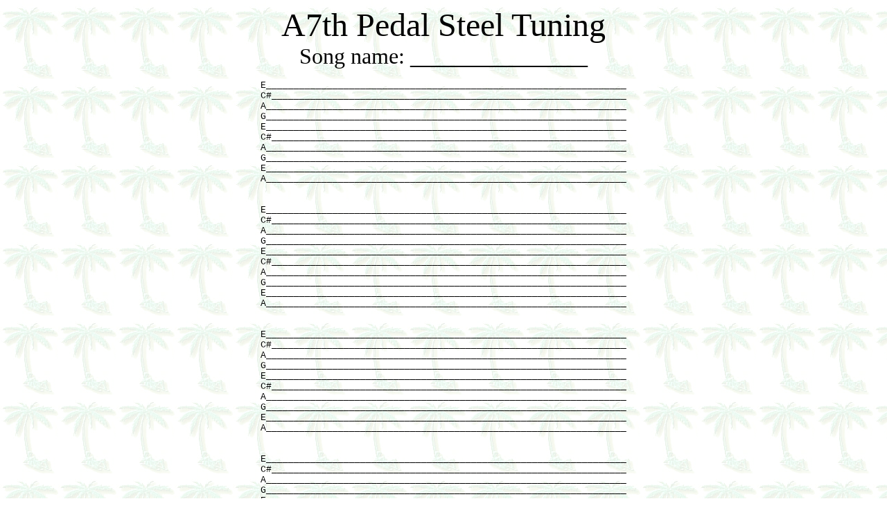

--- FILE ---
content_type: text/html
request_url: https://www.steelc6th.com/tabs/song_tab_template_a7th.htm
body_size: 16300
content:
<html>

<head>
<meta http-equiv="Content-Language" content="en-us">
<meta http-equiv="Content-Type" content="text/html; charset=windows-1252">
<title>A7th Pedal Steel Tuning</title>
<meta name="keywords" content="Song Tab Template">
<meta name="description" content="A7th Pedal Steel Tuning">
</head>

<body background="palmtrees.gif" link="#0000FF" vlink="#0000FF" alink="#0000FF" text="#000000" bgcolor="#FFFFFF">

<blockquote>
	<p align="center"><font face="AcmeFont" size="7">A7th Pedal Steel Tuning</font><font face="Arial Black" size="6"><br>
	Song name: ________________</font></p>


	<font face="Trebuchet MS" color="black">
	<pre style='text-align:center; font-size:10.0pt; font-family:Courier New; margin-left:0in; margin-right:0in; margin-top:0in; margin-bottom:.0001pt'>E_________________________________________________________________</pre>
	<pre
style='text-align:center; font-size:10.0pt; font-family:Courier New; margin-left:0in; margin-right:0in; margin-top:0in; margin-bottom:.0001pt'>C#________________________________________________________________</pre>
	<pre
style='text-align:center; font-size:10.0pt; font-family:Courier New; margin-left:0in; margin-right:0in; margin-top:0in; margin-bottom:.0001pt'>A_________________________________________________________________</pre>
	<pre
style='text-align:center; font-size:10.0pt; font-family:Courier New; margin-left:0in; margin-right:0in; margin-top:0in; margin-bottom:.0001pt'>G_________________________________________________________________</pre>
	<pre
style='text-align:center; font-size:10.0pt; font-family:Courier New; margin-left:0in; margin-right:0in; margin-top:0in; margin-bottom:.0001pt'>E_________________________________________________________________</pre>
	<pre
style='text-align:center; font-size:10.0pt; font-family:Courier New; margin-left:0in; margin-right:0in; margin-top:0in; margin-bottom:.0001pt'>C#________________________________________________________________</pre>

<pre style='text-align:center; font-size:10.0pt; font-family:Courier New; margin-left:0in; margin-right:0in; margin-top:0in; margin-bottom:.0001pt'>A_________________________________________________________________</pre>
	<pre
style='text-align:center; font-size:10.0pt; font-family:Courier New; margin-left:0in; margin-right:0in; margin-top:0in; margin-bottom:.0001pt'>G_________________________________________________________________</pre>
	<pre
style='text-align:center; font-size:10.0pt; font-family:Courier New; margin-left:0in; margin-right:0in; margin-top:0in; margin-bottom:.0001pt'>E_________________________________________________________________</pre>
	<pre
style='text-align:center; font-size:10.0pt; font-family:Courier New; margin-left:0in; margin-right:0in; margin-top:0in; margin-bottom:.0001pt'>A_________________________________________________________________</pre>

	</font>
	<pre
style='text-align:center; font-size:10.0pt; font-family:Courier New; margin-left:0in; margin-right:0in; margin-top:0in; margin-bottom:.0001pt'>&nbsp;</pre>
	<pre
style='text-align:center; font-size:10.0pt; font-family:Courier New; margin-left:0in; margin-right:0in; margin-top:0in; margin-bottom:.0001pt'>&nbsp;</pre>


	<font face="Trebuchet MS" color="black">
	<pre style='text-align:center; font-size:10.0pt; font-family:Courier New; margin-left:0in; margin-right:0in; margin-top:0in; margin-bottom:.0001pt'>E_________________________________________________________________</pre>
	<pre
style='text-align:center; font-size:10.0pt; font-family:Courier New; margin-left:0in; margin-right:0in; margin-top:0in; margin-bottom:.0001pt'>C#________________________________________________________________</pre>
	<pre
style='text-align:center; font-size:10.0pt; font-family:Courier New; margin-left:0in; margin-right:0in; margin-top:0in; margin-bottom:.0001pt'>A_________________________________________________________________</pre>
	<pre
style='text-align:center; font-size:10.0pt; font-family:Courier New; margin-left:0in; margin-right:0in; margin-top:0in; margin-bottom:.0001pt'>G_________________________________________________________________</pre>
	<pre
style='text-align:center; font-size:10.0pt; font-family:Courier New; margin-left:0in; margin-right:0in; margin-top:0in; margin-bottom:.0001pt'>E_________________________________________________________________</pre>
	<pre
style='text-align:center; font-size:10.0pt; font-family:Courier New; margin-left:0in; margin-right:0in; margin-top:0in; margin-bottom:.0001pt'>C#________________________________________________________________</pre>

<pre style='text-align:center; font-size:10.0pt; font-family:Courier New; margin-left:0in; margin-right:0in; margin-top:0in; margin-bottom:.0001pt'>A_________________________________________________________________</pre>
	<pre
style='text-align:center; font-size:10.0pt; font-family:Courier New; margin-left:0in; margin-right:0in; margin-top:0in; margin-bottom:.0001pt'>G_________________________________________________________________</pre>
	<pre
style='text-align:center; font-size:10.0pt; font-family:Courier New; margin-left:0in; margin-right:0in; margin-top:0in; margin-bottom:.0001pt'>E_________________________________________________________________</pre>
	<pre
style='text-align:center; font-size:10.0pt; font-family:Courier New; margin-left:0in; margin-right:0in; margin-top:0in; margin-bottom:.0001pt'>A_________________________________________________________________</pre>

	</font>
	<pre
style='text-align:center; font-size:10.0pt; font-family:Courier New; margin-left:0in; margin-right:0in; margin-top:0in; margin-bottom:.0001pt'>&nbsp;</pre>
	<pre
style='text-align:center; font-size:10.0pt; font-family:Courier New; margin-left:0in; margin-right:0in; margin-top:0in; margin-bottom:.0001pt'>&nbsp;</pre>


	<font face="Trebuchet MS" color="black">
	<pre style='text-align:center; font-size:10.0pt; font-family:Courier New; margin-left:0in; margin-right:0in; margin-top:0in; margin-bottom:.0001pt'>E_________________________________________________________________</pre>
	<pre
style='text-align:center; font-size:10.0pt; font-family:Courier New; margin-left:0in; margin-right:0in; margin-top:0in; margin-bottom:.0001pt'>C#________________________________________________________________</pre>
	<pre
style='text-align:center; font-size:10.0pt; font-family:Courier New; margin-left:0in; margin-right:0in; margin-top:0in; margin-bottom:.0001pt'>A_________________________________________________________________</pre>
	<pre
style='text-align:center; font-size:10.0pt; font-family:Courier New; margin-left:0in; margin-right:0in; margin-top:0in; margin-bottom:.0001pt'>G_________________________________________________________________</pre>
	<pre
style='text-align:center; font-size:10.0pt; font-family:Courier New; margin-left:0in; margin-right:0in; margin-top:0in; margin-bottom:.0001pt'>E_________________________________________________________________</pre>
	<pre
style='text-align:center; font-size:10.0pt; font-family:Courier New; margin-left:0in; margin-right:0in; margin-top:0in; margin-bottom:.0001pt'>C#________________________________________________________________</pre>

<pre style='text-align:center; font-size:10.0pt; font-family:Courier New; margin-left:0in; margin-right:0in; margin-top:0in; margin-bottom:.0001pt'>A_________________________________________________________________</pre>
	<pre
style='text-align:center; font-size:10.0pt; font-family:Courier New; margin-left:0in; margin-right:0in; margin-top:0in; margin-bottom:.0001pt'>G_________________________________________________________________</pre>
	<pre
style='text-align:center; font-size:10.0pt; font-family:Courier New; margin-left:0in; margin-right:0in; margin-top:0in; margin-bottom:.0001pt'>E_________________________________________________________________</pre>
	<pre
style='text-align:center; font-size:10.0pt; font-family:Courier New; margin-left:0in; margin-right:0in; margin-top:0in; margin-bottom:.0001pt'>A_________________________________________________________________</pre>

	</font>
	<pre
style='text-align:center; font-size:10.0pt; font-family:Courier New; margin-left:0in; margin-right:0in; margin-top:0in; margin-bottom:.0001pt'>&nbsp;</pre>
	<pre
style='text-align:center; font-size:10.0pt; font-family:Courier New; margin-left:0in; margin-right:0in; margin-top:0in; margin-bottom:.0001pt'>&nbsp;</pre>
	<font face="Trebuchet MS" color="black">
	<pre style='text-align:center; font-size:10.0pt; font-family:Courier New; margin-left:0in; margin-right:0in; margin-top:0in; margin-bottom:.0001pt'>E_________________________________________________________________</pre>
	<pre
style='text-align:center; font-size:10.0pt; font-family:Courier New; margin-left:0in; margin-right:0in; margin-top:0in; margin-bottom:.0001pt'>C#________________________________________________________________</pre>
	<pre
style='text-align:center; font-size:10.0pt; font-family:Courier New; margin-left:0in; margin-right:0in; margin-top:0in; margin-bottom:.0001pt'>A_________________________________________________________________</pre>
	<pre
style='text-align:center; font-size:10.0pt; font-family:Courier New; margin-left:0in; margin-right:0in; margin-top:0in; margin-bottom:.0001pt'>G_________________________________________________________________</pre>
	<pre
style='text-align:center; font-size:10.0pt; font-family:Courier New; margin-left:0in; margin-right:0in; margin-top:0in; margin-bottom:.0001pt'>E_________________________________________________________________</pre>
	<pre
style='text-align:center; font-size:10.0pt; font-family:Courier New; margin-left:0in; margin-right:0in; margin-top:0in; margin-bottom:.0001pt'>C#________________________________________________________________</pre>

<pre style='text-align:center; font-size:10.0pt; font-family:Courier New; margin-left:0in; margin-right:0in; margin-top:0in; margin-bottom:.0001pt'>A_________________________________________________________________</pre>
	<pre
style='text-align:center; font-size:10.0pt; font-family:Courier New; margin-left:0in; margin-right:0in; margin-top:0in; margin-bottom:.0001pt'>G_________________________________________________________________</pre>
	<pre
style='text-align:center; font-size:10.0pt; font-family:Courier New; margin-left:0in; margin-right:0in; margin-top:0in; margin-bottom:.0001pt'>E_________________________________________________________________</pre>
	<pre
style='text-align:center; font-size:10.0pt; font-family:Courier New; margin-left:0in; margin-right:0in; margin-top:0in; margin-bottom:.0001pt'>A_________________________________________________________________</pre>

	</font>
	<pre
style='text-align:center; font-size:10.0pt; font-family:Courier New; margin-left:0in; margin-right:0in; margin-top:0in; margin-bottom:.0001pt'>&nbsp;</pre>
	<pre
style='text-align:center; font-size:10.0pt; font-family:Courier New; margin-left:0in; margin-right:0in; margin-top:0in; margin-bottom:.0001pt'>&nbsp;</pre>


	<font face="Trebuchet MS" color="black">
	<pre style='text-align:center; font-size:10.0pt; font-family:Courier New; margin-left:0in; margin-right:0in; margin-top:0in; margin-bottom:.0001pt'>E_________________________________________________________________</pre>
	<pre
style='text-align:center; font-size:10.0pt; font-family:Courier New; margin-left:0in; margin-right:0in; margin-top:0in; margin-bottom:.0001pt'>C#________________________________________________________________</pre>
	<pre
style='text-align:center; font-size:10.0pt; font-family:Courier New; margin-left:0in; margin-right:0in; margin-top:0in; margin-bottom:.0001pt'>A_________________________________________________________________</pre>
	<pre
style='text-align:center; font-size:10.0pt; font-family:Courier New; margin-left:0in; margin-right:0in; margin-top:0in; margin-bottom:.0001pt'>G_________________________________________________________________</pre>
	<pre
style='text-align:center; font-size:10.0pt; font-family:Courier New; margin-left:0in; margin-right:0in; margin-top:0in; margin-bottom:.0001pt'>E_________________________________________________________________</pre>
	<pre
style='text-align:center; font-size:10.0pt; font-family:Courier New; margin-left:0in; margin-right:0in; margin-top:0in; margin-bottom:.0001pt'>C#________________________________________________________________</pre>

<pre style='text-align:center; font-size:10.0pt; font-family:Courier New; margin-left:0in; margin-right:0in; margin-top:0in; margin-bottom:.0001pt'>A_________________________________________________________________</pre>
	<pre
style='text-align:center; font-size:10.0pt; font-family:Courier New; margin-left:0in; margin-right:0in; margin-top:0in; margin-bottom:.0001pt'>G_________________________________________________________________</pre>
	<pre
style='text-align:center; font-size:10.0pt; font-family:Courier New; margin-left:0in; margin-right:0in; margin-top:0in; margin-bottom:.0001pt'>E_________________________________________________________________</pre>
	<pre
style='text-align:center; font-size:10.0pt; font-family:Courier New; margin-left:0in; margin-right:0in; margin-top:0in; margin-bottom:.0001pt'>A_________________________________________________________________</pre>

	</font>
	<pre
style='text-align:center; font-size:10.0pt; font-family:Courier New; margin-left:0in; margin-right:0in; margin-top:0in; margin-bottom:.0001pt'>&nbsp;</pre>
	<pre
style='text-align:center; font-size:10.0pt; font-family:Courier New; margin-left:0in; margin-right:0in; margin-top:0in; margin-bottom:.0001pt'>&nbsp;</pre>


	<font face="Trebuchet MS" color="black">
	<pre style='text-align:center; font-size:10.0pt; font-family:Courier New; margin-left:0in; margin-right:0in; margin-top:0in; margin-bottom:.0001pt'>E_________________________________________________________________</pre>
	<pre
style='text-align:center; font-size:10.0pt; font-family:Courier New; margin-left:0in; margin-right:0in; margin-top:0in; margin-bottom:.0001pt'>C#________________________________________________________________</pre>
	<pre
style='text-align:center; font-size:10.0pt; font-family:Courier New; margin-left:0in; margin-right:0in; margin-top:0in; margin-bottom:.0001pt'>A_________________________________________________________________</pre>
	<pre
style='text-align:center; font-size:10.0pt; font-family:Courier New; margin-left:0in; margin-right:0in; margin-top:0in; margin-bottom:.0001pt'>G_________________________________________________________________</pre>
	<pre
style='text-align:center; font-size:10.0pt; font-family:Courier New; margin-left:0in; margin-right:0in; margin-top:0in; margin-bottom:.0001pt'>E_________________________________________________________________</pre>
	<pre
style='text-align:center; font-size:10.0pt; font-family:Courier New; margin-left:0in; margin-right:0in; margin-top:0in; margin-bottom:.0001pt'>C#________________________________________________________________</pre>

<pre style='text-align:center; font-size:10.0pt; font-family:Courier New; margin-left:0in; margin-right:0in; margin-top:0in; margin-bottom:.0001pt'>A_________________________________________________________________</pre>
	<pre
style='text-align:center; font-size:10.0pt; font-family:Courier New; margin-left:0in; margin-right:0in; margin-top:0in; margin-bottom:.0001pt'>G_________________________________________________________________</pre>
	<pre
style='text-align:center; font-size:10.0pt; font-family:Courier New; margin-left:0in; margin-right:0in; margin-top:0in; margin-bottom:.0001pt'>E_________________________________________________________________</pre>
	<pre
style='text-align:center; font-size:10.0pt; font-family:Courier New; margin-left:0in; margin-right:0in; margin-top:0in; margin-bottom:.0001pt'>A_________________________________________________________________</pre>
	<pre
style='text-align:center; font-size:10.0pt; font-family:Courier New; margin-left:0in; margin-right:0in; margin-top:0in; margin-bottom:.0001pt'>&nbsp;</pre>
	<pre
style='text-align:center; font-size:10.0pt; font-family:Courier New; margin-left:0in; margin-right:0in; margin-top:0in; margin-bottom:.0001pt'>&nbsp;</pre>

	</font>
</blockquote>
<p align="center">
<font face="Trebuchet MS" color="black">
	<a href="http://www.steelc6th.com">
	<img border="0" src="../images/steelc6th.png" width="532" height="90"></a></font></p>

</body>

</html>
